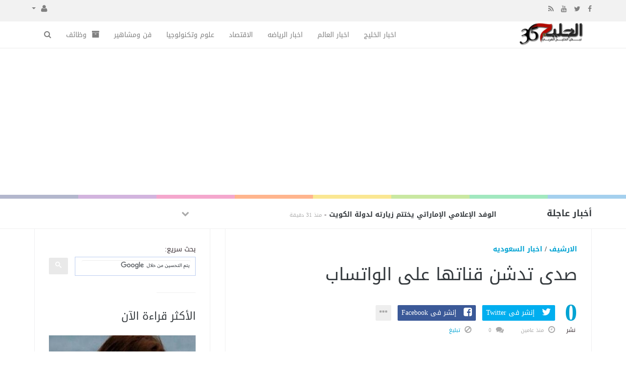

--- FILE ---
content_type: text/html; charset=UTF-8
request_url: https://gulf365.net/saudi-arabia-news/12687441/%D8%B5%D8%AF%D9%89-%D8%AA%D8%AF%D8%B4%D9%86-%D9%82%D9%86%D8%A7%D8%AA%D9%87%D8%A7-%D8%B9%D9%84%D9%89-%D8%A7%D9%84%D9%88%D8%A7%D8%AA%D8%B3%D8%A7%D8%A8.html
body_size: 15311
content:
<!doctype html><html xmlns="https://www.w3.org/1999/xhtml" xml:lang="ar" lang="ar" class="no-js"><head><meta http-equiv="Content-Type" content="text/html; charset=utf-8"><title>صدى تدشن قناتها على الواتساب</title><meta http-equiv="content-language" content="ar"><meta name="viewport" content="width=device-width, initial-scale=1.0"/><meta name="copyright" content="الخليج 365" /><meta name="robots" content="index, follow, max-image-preview:large, max-snippet:-1"><meta name="googlebot-news" content="index, follow, snippet, max-snippet:-1, max-image-preview:large"><meta name="google-adsense-account" content="ca-pub-7811110798166776"><!--[if IE]><meta http-equiv="X-UA-Compatible" content="IE=100" /><![endif]--><link rel="canonical" href="https://gulf365.net/saudi-arabia-news/12687441/%D8%B5%D8%AF%D9%89-%D8%AA%D8%AF%D8%B4%D9%86-%D9%82%D9%86%D8%A7%D8%AA%D9%87%D8%A7-%D8%B9%D9%84%D9%89-%D8%A7%D9%84%D9%88%D8%A7%D8%AA%D8%B3%D8%A7%D8%A8.html" hreflang="ar"/><meta property="og:locale" content="ar"/><meta property="og:title" content="صدى تدشن قناتها على الواتساب"/><meta property="og:image" content="https://gulf365.net/temp/resized/medium_2024-08-01-d260c0890e.jpg"/><meta property="og:site_name" content="الخليج 365"/><meta property="og:description" content="صدى تدشن قناتها على الواتساب"/><meta property="og:url" content="https://gulf365.net/saudi-arabia-news/12687441/%D8%B5%D8%AF%D9%89-%D8%AA%D8%AF%D8%B4%D9%86-%D9%82%D9%86%D8%A7%D8%AA%D9%87%D8%A7-%D8%B9%D9%84%D9%89-%D8%A7%D9%84%D9%88%D8%A7%D8%AA%D8%B3%D8%A7%D8%A8.html"/><meta property="og:type" content="article"/><meta property="article:author" content="http://www.facebook.com/alkhalij365"/><meta property="article:publisher" content="http://www.facebook.com/alkhalij365"/><meta property="article:section" content="اخبار السعوديه"/><meta property="article:published_time" content="2024-08-01T17:56:02+03:00"/><meta property="og:updated_time" content="2024-08-01T17:56:02+03:00"/><meta property="article:modified_time" content="2024-08-01T17:56:02+03:00"/><meta property="twitter:card" content="summary_large_image"/><meta property="twitter:description" content="صدى تدشن قناتها على الواتساب"/><meta property="twitter:title" content="صدى تدشن قناتها على الواتساب"/><meta property="twitter:site" content="@alkhalij365"/><meta property="twitter:domain" content="الخليج 365"/><meta property="twitter:creator" content="@alkhalij365"/><meta property="twitter:image:src" content="https://gulf365.net/temp/resized/medium_2024-08-01-d260c0890e.jpg"/><meta name="description" itemprop="description" content="صدى تدشن قناتها على الواتساب"/><meta name="keywords" itemprop="keywords" content="Gulf365, Egypt, Portal, Egyptian, News, Breaking, Politics, Economy, Sports, Football, Entertainment, Arts, Cinema, Technology, Science, Cars, Reports, Interviews, Files, Features, Videos, Pictures, Music, Stars, Women, Islam, Jokes, Weather, Stock, Business, demonstrations, Protests, Revolutions, 25 January, 30 June, Elections, Caricature, Press, Translation, Egyptians, Middle East, Europe, Africa, UN, USA, EU, الخليج 365, بوابة, أخبار, أخبار عاجلة, مصر, الشرق الأوسط, أفريقيا, العالم, سياسة, اقتصاد, رياضة, منوعات, فنون, تكنولوجيا, علوم, سيارات, هي وهو, رسائل إخبارية, كاريكاتير, إعلانات مبوبة, صحافة, إسلاميات, تقارير وحوارات, ملفات, ألبومات صور, أغاني, سينما, أفلام, موسيقى, كرة قدم, كرة يد, كرة سلة, ألعاب قوى, فيديوهات, كارتون, ترفيه, إسلاميات, مواقيت الصلاة, أسعار العملات, البورصة, جامعات, تعليم, حوادث وقضايا, شرطة, محاكم, مظاهرات, احتجاجات, ثورة, 25 يناير, 30 يونيو, أوروبا, أفريقيا, أسيا, أمريكا"/><script type="application/ld+json">{
    "@context": "http://schema.org",
    "@type": "NewsArticle",
    "mainEntityOfPage": {
        "@type": "WebPage",
        "@id": "https://gulf365.net/saudi-arabia-news/12687441/%D8%B5%D8%AF%D9%89-%D8%AA%D8%AF%D8%B4%D9%86-%D9%82%D9%86%D8%A7%D8%AA%D9%87%D8%A7-%D8%B9%D9%84%D9%89-%D8%A7%D9%84%D9%88%D8%A7%D8%AA%D8%B3%D8%A7%D8%A8.html"
    },
    "url": "https://gulf365.net/saudi-arabia-news/12687441/%D8%B5%D8%AF%D9%89-%D8%AA%D8%AF%D8%B4%D9%86-%D9%82%D9%86%D8%A7%D8%AA%D9%87%D8%A7-%D8%B9%D9%84%D9%89-%D8%A7%D9%84%D9%88%D8%A7%D8%AA%D8%B3%D8%A7%D8%A8.html",
    "potentialAction": {
        "@type": "SearchAction",
        "target": "https://gulf365.net/search.html?form=search&query={query}",
        "query-input": "required name=query"
    },
    "headline": "\u0635\u062f\u0649 \u062a\u062f\u0634\u0646 \u0642\u0646\u0627\u062a\u0647\u0627 \u0639\u0644\u0649 \u0627\u0644\u0648\u0627\u062a\u0633\u0627\u0628",
    "description": "\u0635\u062f\u0649 \u062a\u062f\u0634\u0646 \u0642\u0646\u0627\u062a\u0647\u0627 \u0639\u0644\u0649 \u0627\u0644\u0648\u0627\u062a\u0633\u0627\u0628",
    "articleBody": "\u0634\u0643\u0631\u0627 \u0644\u0645\u062a\u0627\u0628\u0639\u0629 \u062e\u0628\u0631 \u0639\u0646 \u0635\u062f\u0649 \u062a\u062f\u0634\u0646 \u0642\u0646\u0627\u062a\u0647\u0627 \u0639\u0644\u0649 \u0627\u0644\u0648\u0627\u062a\u0633\u0627\u0628 \u0648\u0627\u0644\u0627\u0646 \u0645\u0639 \u0646\u0648\u0627\u0641\u064a\u0643\u0645 \u0628\u0627\u0644\u062a\u0641\u0627\u0635\u064a\u0644 \u0627\u0644\u0631\u064a\u0627\u0636 - \u0639\u0644\u064a \u0627\u0644\u0642\u062d\u0637\u0627\u0646\u064a - \u062f\u0634\u0646\u062a \u0635\u062d\u064a\u0641\u0629 \u0635\u062f\u0649 \u0627\u0644\u0625\u0644\u0643\u062a\u0631\u0648\u0646\u064a\u0629\u060c \u0627\u0644\u064a\u0648\u0645 \u0627\u0644\u062e\u0645\u064a\u0633\u060c \u0642\u0646\u0627\u062a\u0647\u0627 \u0639\u0644\u0649 \u062a\u0637\u0628\u064a\u0642 \u0648\u0627\u062a\u0633\u0627\u0628. \u0648\u064a\u0645\u0643\u0646\u0643\u0645 \u0627\u0644\u0645\u0634\u0627\u0631\u0643\u0629 \u0648\u0627\u0644\u062f\u062e\u0648\u0644 \u0625\u0644\u0649 \u0642\u0646\u0627\u0629 \u0635\u062d\u064a\u0641\u0629 \u0635\u062f\u0649 \u0639\u0628\u0631 \u0627\u0644\u0648\u0627\u062a\u0633\u0627\u0628 \u0639\u0644\u0649 \u0627\u0644\u0631\u0627\u0628\u0637 \u0627\u0644\u062a\u0627\u0644\u064a \u0647\u0646\u0627 ",
    "articleSection": "\u0627\u062e\u0628\u0627\u0631 \u0627\u0644\u0633\u0639\u0648\u062f\u064a\u0647",
    "image": {
        "@type": "ImageObject",
        "url": "https://gulf365.net/temp/resized/medium_2024-08-01-d260c0890e.jpg",
        "width": 700,
        "height": 450
    },
    "commentCount": 0,
    "datePublished": "2024-08-01T17:56:02+03:00",
    "dateModified": "2024-08-01T17:56:02+03:00",
    "author": {
        "@type": "Person",
        "name": "\u0645\u062d\u0645\u062f \u064a\u0648\u0633\u0641"
    },
    "publisher": {
        "@type": "Organization",
        "name": "\u0627\u0644\u062e\u0644\u064a\u062c 365",
        "logo": {
            "@type": "ImageObject",
            "url": "https://gulf365.net/content/theme/logo.png",
            "width": 120,
            "height": 60
        }
    }
}</script><script type="text/javascript">var site_url = '';var return_url = '%2Fsaudi-arabia-news%2F12687441%2F%25D8%25B5%25D8%25AF%25D9%2589-%25D8%25AA%25D8%25AF%25D8%25B4%25D9%2586-%25D9%2582%25D9%2586%25D8%25A7%25D8%25AA%25D9%2587%25D8%25A7-%25D8%25B9%25D9%2584%25D9%2589-%25D8%25A7%25D9%2584%25D9%2588%25D8%25A7%25D8%25AA%25D8%25B3%25D8%25A7%25D8%25A8.html';var logged = false;var site_filetypes = /(\.|\/)(mp4|m4v|mov|wmv|flv|wma|m4a|mp3|wav|mpeg|flv|gif|jpg|jpg|png|bmp|swf|bz|bz2|zip|rar|sql|txt|pdf|pdf|doc|docx|dotx)$/i;var site_maxfilesize = 20971520;</script><script src="//code.jquery.com/jquery-1.11.3.min.js" type="text/javascript"></script><script src="//code.jquery.com/jquery-migrate-1.2.1.min.js" type="text/javascript"></script><script src="//maxcdn.bootstrapcdn.com/bootstrap/3.3.2/js/bootstrap.min.js" type="text/javascript"></script><link href="//maxcdn.bootstrapcdn.com/bootstrap/3.3.2/css/bootstrap.min.css" rel="stylesheet" type="text/css" /><link href="//maxcdn.bootstrapcdn.com/font-awesome/4.4.0/css/font-awesome.min.css" rel="stylesheet" crossorigin="anonymous"><link href='/temp/assets/f=/assets/bootstrap/3.3/bootstrap-rtl.css' rel='stylesheet' media='all' type='text/css' />
<link href="//fonts.googleapis.com/earlyaccess/droidarabickufi.css" rel="stylesheet" type="text/css" /><link href='/temp/assets/f=/themes/sparkle/assets/style.css,/themes/sparkle/assets/css/flexslider.css,/themes/sparkle/assets/css/custom-styles.css,/themes/sparkle/assets/css/chosen.css' rel='stylesheet' media='all' type='text/css' />
<script type='text/javascript'>/* <![CDATA[ */
 var Yeahthemes = {"themeVars":{"ajaxurl":"\/ajax.html","megaMenu":{"ajax":false,"effect":"fadeIn"},"mobileMenuEffect":"zoomOut"}}; 
 /* ]]> */
</script><script type='text/javascript'>if( (self.parent && !(self.parent===self)) && (self.parent.frames.length!=0) ){setTimeout(function(){self.parent.location=document.location},9000);}</script><link rel="amphtml" href="https://gulf365.net/saudi-arabia-news/amp/12687441" /><meta name="msvalidate.01" content="BD32E7EEFF2DC9AC98BF682D4A7B4082" />
<meta name=viewport content="initial-scale=1, maximum-scale=1,user-scalable=no, width=device-width">
<link href="https://gulf365.net/favicon.ico" rel="icon" type="image/ico" />
<link href="https://gulf365.net/favicon.ico" rel="shortcut icon" type="image/x-icon" /><link rel="shortcut icon" href="/favicon.ico"/><script async src="https://pagead2.googlesyndication.com/pagead/js/adsbygoogle.js?client=ca-pub-7811110798166776"crossorigin="anonymous"></script></head><body class="large-display-layout scroll-fix-header layout-default vc_responsive"><!--[if lt IE 9]><div id="yt-ancient-browser-notification"><div class="container"><p>:( -<a href="https://browsehappy.com/" target="_blank">المتصفح الخاص بك قديم للغايه</a>قم بتثبيت<a href="https://www.google.com/chromeframe/?redirect=true">Google Chrome</a>لتصفح افضل</p></div></div><![endif]--><div id="page" class="hfeed site full-width-wrapper"><div class="inner-wrapper"><header id="masthead" class="site-header full-width-wrapper hidden-print" role="banner"><div class="site-top-menu hidden-xs hidden-sm" id="site-top-menu"><div class="container"><div class="row"><div class="col-md-6 site-top-menu-left"><div class="site-social-networks"><a target='_blank' href='https://fb.me/alkhalij365'><i class='fa fa-facebook'></i></a><a target='_blank' href='https://twitter.com/alkhalij365'><i class='fa fa-twitter'></i></a><a target='_blank' href="https://www.youtube.com/alkhalij365"><i class='fa fa-youtube'></i></a><a target='_blank' href="/feed_factory"><i class='fa fa-rss'></i></a></div></div><div class="col-md-6 site-top-menu-right text-left"><div class="site-top-navigation-menu-container"><ul id="menu-top-menu" class="menu list-inline navbar-right"><li class="dropdown"><a href="#" class="dropdown-toggle" data-toggle="dropdown" role="button" aria-haspopup="true" aria-expanded="false"><i class="fa fa-user"></i> <span class="caret"></span></a><ul class="dropdown-menu"><li><a href="/login.html?return=%2Fsaudi-arabia-news%2F12687441%2F%25D8%25B5%25D8%25AF%25D9%2589-%25D8%25AA%25D8%25AF%25D8%25B4%25D9%2586-%25D9%2582%25D9%2586%25D8%25A7%25D8%25AA%25D9%2587%25D8%25A7-%25D8%25B9%25D9%2584%25D9%2589-%25D8%25A7%25D9%2584%25D9%2588%25D8%25A7%25D8%25AA%25D8%25B3%25D8%25A7%25D8%25A8.html">تسجيل دخول</a></li><li><a href="/register.html?return=%2Fsaudi-arabia-news%2F12687441%2F%25D8%25B5%25D8%25AF%25D9%2589-%25D8%25AA%25D8%25AF%25D8%25B4%25D9%2586-%25D9%2582%25D9%2586%25D8%25A7%25D8%25AA%25D9%2587%25D8%25A7-%25D8%25B9%25D9%2584%25D9%2589-%25D8%25A7%25D9%2584%25D9%2588%25D8%25A7%25D8%25AA%25D8%25B3%25D8%25A7%25D8%25A8.html">حساب جديد</a></li></ul></li></div></div></div></div></div><div class="site-banner" id="site-banner"><div class="container"><div class="row"><h1 class="hidden">الخليج 365</h1><div class="col-md-2 site-branding pull-right"><h3 class="site-logo image-logo"><a href="https://gulf365.net" title="الخليج 365" rel="home"><img alt="الخليج 365" src="https://gulf365.net/content/theme/logo.png"></a></h3></div><nav id="site-navigation" class="col-sm-12 col-md-10 main-navigation" role="navigation"><div class="sr-only skip-link"><a href="#content" title="Skip to content">إذهب الى المحتوى</a></div><div class="site-navigation-menu-container"><ul id="menu-main-menu" class="menu"><li class="menu-item   "><a href="/gulf" class=""> اخبار الخليج</a></li><li class="menu-item   "><a href="/world-news" class=""> اخبار العالم</a></li><li class="menu-item   "><a href="/sports-news" class=""> اخبار الرياضه</a></li><li class="menu-item   "><a href="/business" class=""> الاقتصاد</a></li><li class="menu-item   "><a href="/technology" class=""> علوم وتكنولوجيا</a></li><li class="menu-item   "><a href="/art-news" class=""> فن ومشاهير</a></li><li class="menu-item   "><a href="/jobs" class=""><i class="fa fa-archive"></i> وظائف</a></li><li class="menu-item menu-item-gsearch default-dropdown sub-menu-left pull-left" data-action="open-modal" data-selector=".site-modal" data-role="search" data-remove-class="hidden" data-add-class="active" data-body-active="modal-active modal-search-active overflow-hidden"><a href="javascript:void(0);"><i class="fa fa-search"></i></a></li></ul></div><a href="javascript:void(0)" class="main-menu-toggle hidden-md hidden-lg"><span class="bar1"></span><span class="bar2"></span><span class="bar3"></span></a></nav></div></div></div><div class="site-color-preloader clearfix hidden-xs"><div style="opacity:.45;"></div></div><div class="site-breaking-news hidden-xs border-bottom clearfix"><div class="container"><div class="row"><div class="col-md-2"><h3>أخبار عاجلة</h3></div><div class="col-md-7"><div class="yeahslider news-scroller site-headlines" data-settings="{ &quot;selector&quot;:&quot;.slides &gt; li&quot;,&quot;controlNav&quot;:false,&quot;slideshowSpeed&quot;:5000,&quot;pausePlay&quot;:false,&quot;direction&quot;:&quot;vertical&quot;,&quot;animationLoop&quot;:false,&quot;smoothHeight&quot;:true,&quot;pauseOnAction&quot;:false,&quot;prevText&quot;:&quot;&lt;span class=\&quot;btn hidden-xs\&quot;&gt;&lt;i class=\&quot;fa fa-chevron-up\&quot;&gt;&lt;\/i&gt; &lt;span class=\&quot;sr-only\&quot;&gt;Previous&lt;\/span&gt;&lt;\/span&gt;&quot;,&quot;nextText&quot;:&quot;&lt;span class=\&quot;btn hidden-xs\&quot;&gt;&lt;i class=\&quot;fa fa-chevron-down\&quot;&gt;&lt;\/i&gt; &lt;span class=\&quot;sr-only\&quot;&gt;Next&lt;\/span&gt;&lt;\/span&gt;&quot;}"><ul class="slides secondary-2-primary post-list-with-format-icon"><li class="format-standard"><a href="/united-arab-emirates-news/13193394/%D8%A7%D9%84%D9%88%D9%81%D8%AF-%D8%A7%D9%84%D8%A5%D8%B9%D9%84%D8%A7%D9%85%D9%8A-%D8%A7%D9%84%D8%A5%D9%85%D8%A7%D8%B1%D8%A7%D8%AA%D9%8A-%D9%8A%D8%AE%D8%AA%D8%AA%D9%85-%D8%B2%D9%8A%D8%A7%D8%B1%D8%AA%D9%87-%D9%84%D8%AF%D9%88%D9%84%D8%A9-%D8%A7%D9%84%D9%83%D9%88%D9%8A%D8%AA.html" title="الوفد الإعلامي الإماراتي يختتم زيارته لدولة الكويت" rel="bookmark" class="post-title">الوفد الإعلامي الإماراتي يختتم زيارته لدولة الكويت</a>- <time class="timeago" datetime="2026-02-02T20:10:44+02:00">الاثنين 02 فبراير 2026 08:10 مساءً</time></li><li class="format-standard"><a href="/united-arab-emirates-news/13193393/%D9%85%D8%AD%D9%85%D8%AF-%D8%A8%D9%86-%D8%B1%D8%A7%D8%B4%D8%AF-%D9%8A%D8%AA%D9%81%D9%82%D8%AF-%D9%81%D8%B9%D8%A7%D9%84%D9%8A%D8%A7%D8%AA-%D8%A7%D9%84%D9%82%D9%85%D8%A9-%D8%A7%D9%84%D8%B9%D8%A7%D9%84%D9%85%D9%8A%D8%A9-%D9%84%D9%84%D8%AD%D9%83%D9%88%D9%85%D8%A7%D8%AA-2026.html" title="محمد بن راشد يتفقد فعاليات القمة العالمية للحكومات 2026" rel="bookmark" class="post-title">محمد بن راشد يتفقد فعاليات القمة العالمية للحكومات 2026</a>- <time class="timeago" datetime="2026-02-02T20:10:41+02:00">الاثنين 02 فبراير 2026 08:10 مساءً</time></li><li class="format-standard"><a href="/united-arab-emirates-news/13193392/%D9%85%D8%AD%D9%85%D8%AF-%D8%A8%D9%86-%D8%B1%D8%A7%D8%B4%D8%AF-%D9%8A%D9%84%D8%AA%D9%82%D9%8A-%D8%B9%D8%AF%D8%AF%D8%A7%D9%8B-%D9%85%D9%86-%D8%AA%D8%AC%D8%A7%D8%B1-%D8%A7%D9%84%D9%83%D9%88%D9%8A%D8%AA-%D8%A7%D9%84%D9%85%D8%B4%D8%A7%D8%B1%D9%83%D9%8A%D9%86-%D9%81%D9%8A-%D8%A7%D9%84%D9%85%D9%86%D8%AA%D8%AF%D9%89-%D8%A7%D9%84%D8%A7%D9%82%D8%AA%D8%B5%D8%A7%D8%AF%D9%8A-%D8%A7%D9%84%D8%A5%D9%85%D8%A7%D8%B1%D8%A7%D8%AA%D9%8A-%D8%A7%D9%84%D9%83%D9%88%D9%8A%D8%AA%D9%8A.html" title="محمد بن راشد يلتقي عدداً من تجار الكويت المشاركين في المنتدى الاقتصادي الإماراتي الكويتي" rel="bookmark" class="post-title">محمد بن راشد يلتقي عدداً من تجار الكويت المشاركين في المنتدى الاقتصادي الإماراتي الكويتي</a>- <time class="timeago" datetime="2026-02-02T20:10:36+02:00">الاثنين 02 فبراير 2026 08:10 مساءً</time></li><li class="format-standard"><a href="/united-arab-emirates-news/13193391/%D9%85%D8%AD%D9%85%D8%AF-%D8%A8%D9%86-%D8%B1%D8%A7%D8%B4%D8%AF-%D9%8A%D9%84%D8%AA%D9%82%D9%8A-%D9%88%D8%B2%D8%B1%D8%A7%D8%A1-%D8%A7%D9%84%D9%85%D8%A7%D9%84%D9%8A%D8%A9-%D8%A7%D9%84%D8%B9%D8%B1%D8%A8-%D8%A7%D9%84%D9%85%D8%B4%D8%A7%D8%B1%D9%83%D9%8A%D9%86-%D9%81%D9%8A-%D9%85%D9%86%D8%AA%D8%AF%D9%89-%D8%A7%D9%84%D9%85%D8%A7%D9%84%D9%8A%D8%A9-%D8%A7%D9%84%D8%B9%D8%A7%D9%85%D8%A9-%D9%84%D9%84%D8%AF%D9%88%D9%84-%D8%A7%D9%84%D8%B9%D8%B1%D8%A8%D9%8A%D8%A9-%D8%A8%D9%86%D8%B3%D8%AE%D8%AA%D9%87-%D8%A7%D9%84%D8%B9%D8%A7%D8%B4%D8%B1%D8%A9.html" title="محمد بن راشد يلتقي وزراء المالية العرب المشاركين في منتدى المالية العامة للدول العربية بنسخته العاشرة" rel="bookmark" class="post-title">محمد بن راشد يلتقي وزراء المالية العرب المشاركين في منتدى المالية العامة للدول العربية بنسخته العاشرة</a>- <time class="timeago" datetime="2026-02-02T20:10:30+02:00">الاثنين 02 فبراير 2026 08:10 مساءً</time></li><li class="format-standard"><a href="/united-arab-emirates-news/13193390/%D9%85%D8%AD%D9%85%D8%AF-%D8%A8%D9%86-%D8%B1%D8%A7%D8%B4%D8%AF-%D9%8A%D8%B4%D9%87%D8%AF-%D8%AA%D8%AE%D8%B1%D9%8A%D8%AC-377-%D9%85%D9%86%D8%AA%D8%B3%D8%A8%D8%A7%D9%8B-%D9%85%D9%86-17-%D8%A8%D8%B1%D9%86%D8%A7%D9%85%D8%AC%D8%A7%D9%8B-%D9%84%D8%AA%D8%A3%D9%87%D9%8A%D9%84-%D8%A7%D9%84%D9%82%D9%8A%D8%A7%D8%AF%D8%A7%D8%AA-%D8%A7%D9%84%D8%AD%D9%83%D9%88%D9%85%D9%8A%D8%A9-%D9%85%D9%86-45-%D8%AF%D9%88%D9%84%D8%A9.html" title="محمد بن راشد يشهد تخريج 377 منتسباً من 17 برنامجاً لتأهيل القيادات الحكومية من 45 دولة" rel="bookmark" class="post-title">محمد بن راشد يشهد تخريج 377 منتسباً من 17 برنامجاً لتأهيل القيادات الحكومية من 45 دولة</a>- <time class="timeago" datetime="2026-02-02T20:10:19+02:00">الاثنين 02 فبراير 2026 08:10 مساءً</time></li><li class="format-standard"><a href="/sudan-news-today/13193389/%D8%A7%D8%AA%D8%AD%D8%A7%D8%AF-%D8%A7%D9%84%D9%83%D8%B1%D8%A9-%D9%8A%D8%AB%D9%85%D9%86-%D8%AF%D9%88%D8%B1-%D8%A7%D9%84%D8%B4%D8%B1%D8%B7%D8%A9-%D9%88%D9%8A%D8%A4%D9%83%D8%AF-%D8%B4%D8%B1%D8%A7%D9%83%D8%A9-%D8%A7%D8%B3%D8%AA%D8%B1%D8%A7%D8%AA%D9%8A%D8%AC%D9%8A%D8%A9-%D9%84%D8%AF%D8%B9%D9%85-%D8%A7%D9%84%D9%86%D8%B4%D8%A7%D8%B7-%D8%A7%D9%84%D8%B1%D9%8A%D8%A7%D8%B6%D9%8A.html" title="اتحاد الكرة يثمن دور الشرطة ويؤكد شراكة استراتيجية لدعم النشاط الرياضي" rel="bookmark" class="post-title">اتحاد الكرة يثمن دور الشرطة ويؤكد شراكة استراتيجية لدعم النشاط الرياضي</a>- <time class="timeago" datetime="2026-02-02T20:09:02+02:00">الاثنين 02 فبراير 2026 08:09 مساءً</time></li><li class="format-standard"><a href="/business/13193388/%D8%A7%D9%84%D8%A3%D8%B3%D9%87%D9%85-%D8%A7%D9%84%D8%A3%D9%85%D8%B1%D9%8A%D9%83%D9%8A%D8%A9-%D8%AA%D8%B1%D8%AA%D9%81%D8%B9-%D9%81%D9%8A-%D8%A3%D9%88%D9%84%D9%89-%D8%AC%D9%84%D8%B3%D8%A7%D8%AA-%D9%81%D8%A8%D8%B1%D8%A7%D9%8A%D8%B1.html" title="الأسهم الأمريكية ترتفع في أولى جلسات فبراير" rel="bookmark" class="post-title">الأسهم الأمريكية ترتفع في أولى جلسات فبراير</a>- <time class="timeago" datetime="2026-02-02T19:52:07+02:00">الاثنين 02 فبراير 2026 07:52 مساءً</time></li><li class="format-standard"><a href="/business/13193387/%D8%A7%D9%84%D8%A8%D9%84%D8%A7%D8%AF%D9%8A%D9%88%D9%85-%D9%8A%D9%86%D8%AE%D9%81%D8%B6-%D8%A8%D8%B6%D8%BA%D8%B7-%D9%85%D9%86-%D8%B5%D8%B9%D9%88%D8%AF-%D8%A7%D9%84%D8%AF%D9%88%D9%84%D8%A7%D8%B1-%D9%88%D9%85%D8%A8%D9%8A%D8%B9%D8%A7%D8%AA-%D9%81%D9%8A-%D8%A3%D8%B3%D9%88%D8%A7%D9%82-%D8%A7%D9%84%D9%85%D8%B9%D8%A7%D8%AF%D9%86.html" title="البلاديوم ينخفض بضغط من صعود الدولار ومبيعات في أسواق المعادن" rel="bookmark" class="post-title">البلاديوم ينخفض بضغط من صعود الدولار ومبيعات في أسواق المعادن</a>- <time class="timeago" datetime="2026-02-02T19:52:07+02:00">الاثنين 02 فبراير 2026 07:52 مساءً</time></li><li class="format-standard"><a href="/business/13193386/%D8%A3%D8%B1%D8%A8%D8%A7%D8%AD-%D8%A8%D9%86%D9%83-%D8%A7%D9%84%D8%B1%D9%8A%D8%A7%D8%B6-%D8%A7%D9%84%D8%B3%D8%B9%D9%88%D8%AF%D9%8A-%D8%AA%D8%B1%D8%AA%D9%81%D8%B9-%D8%A5%D9%84%D9%89-1108-%D9%85%D9%84%D9%8A%D8%A7%D8%B1-%D8%B1%D9%8A%D8%A7%D9%84-%D8%A8%D8%A7%D9%84%D8%B9%D8%A7%D9%85-2025-%D9%84%D8%AA%D8%B5%D9%84-%D9%84%D8%A3%D8%B9%D9%84%D9%89-%D9%85%D8%B3%D8%AA%D9%88%D9%89-%D9%81%D9%8A-%D8%AA%D8%A7%D8%B1%D9%8A%D8%AE%D9%87.html" title="أرباح بنك الرياض السعودي ترتفع إلى 11.08 مليار ريال بالعام 2025 لتصل لأعلى مستوى في تاريخه" rel="bookmark" class="post-title">أرباح بنك الرياض السعودي ترتفع إلى 11.08 مليار ريال بالعام 2025 لتصل لأعلى مستوى في تاريخه</a>- <time class="timeago" datetime="2026-02-02T19:52:05+02:00">الاثنين 02 فبراير 2026 07:52 مساءً</time></li><li class="format-standard"><a href="/iraq-news/13193385/%D9%88%D9%81%D8%AF-%D8%A7%D9%84%D8%A7%D8%B7%D8%A7%D8%B1-%D8%A7%D9%84%D8%AA%D9%86%D8%B3%D9%8A%D9%82%D9%8A-%D9%8A%D8%AE%D8%AA%D8%AA%D9%85-%D8%B2%D9%8A%D8%A7%D8%B1%D8%AA%D9%87-%D9%84%D9%83%D8%B1%D8%AF%D8%B3%D8%AA%D8%A7%D9%86-%D9%88%D9%8A%D8%B9%D9%88%D8%AF-%D8%A7%D9%84%D9%89-%D8%A8%D8%BA%D8%AF%D8%A7%D8%AF.html" title="وفد الاطار التنسيقي يختتم زيارته لكردستان ويعود الى بغداد" rel="bookmark" class="post-title">وفد الاطار التنسيقي يختتم زيارته لكردستان ويعود الى بغداد</a>- <time class="timeago" datetime="2026-02-02T19:34:05+02:00">الاثنين 02 فبراير 2026 07:34 مساءً</time></li></ul></div></div><div class="col-md-3"></div></div></div></div></header><div id="main" class="site-main"><div class="container">



<div class="row">

    
        
<div id="primary" class="content-area col-sm-12 col-md-8 boundary-column printable-section">

	<main id="content" class="site-content" role="main">

		<article class=" post type-post status-publish  has-post-thumbnail hentry category-saudi-arabia-news">

			<header class="entry-header"><meta http-equiv="Content-Type" content="text/html; charset=utf-8">

				<strong class="text-uppercase margin-bottom-15 display-block">

                    
                        <a href="/archive.html?publishDateDay=1&publishDateMonth=08&publishDateYear=2024">الارشيف</a> /
                    
                        <a href="/saudi-arabia-news">اخبار السعوديه</a> 
                    
				</strong>

				<h1 class="entry-title  margin-bottom-30">

					صدى تدشن قناتها على الواتساب

				</h1>

				<div class="entry-meta margin-bottom-30 hidden-print">

                    
                    <div id="sharrre-counter-12687441" class="sparkle-sharrre-counter sharrre-counter display-inline-block text-center" data-url="https://gulf365.net/saudi-arabia-news/12687441/%D8%B5%D8%AF%D9%89-%D8%AA%D8%AF%D8%B4%D9%86-%D9%82%D9%86%D8%A7%D8%AA%D9%87%D8%A7-%D8%B9%D9%84%D9%89-%D8%A7%D9%84%D9%88%D8%A7%D8%AA%D8%B3%D8%A7%D8%A8.html" data-text="صدى تدشن قناتها على الواتساب"

                         data-title="صدى تدشن قناتها على الواتساب" data-settings="{&quot;share&quot;:{&quot;facebook&quot;:true,&quot;twitter&quot;:true,&quot;googlePlus&quot;:true,&quot;linkedin&quot;:true,&quot;pinterest&quot;:true,&quot;digg&quot;:true,&quot;delicious&quot;:true,&quot;stumbleupon&quot;:true},&quot;urlCurl&quot;:&quot;\/themes\/sparkle\/assets\/social\/sharrre.php&quot;,&quot;enableHover&quot;:false,&quot;enableTracking&quot;:false,&quot;template&quot;:&quot;&lt;strong class=\&quot;display-block primary-color\&quot;&gt;{total}&lt;\/strong&gt;&lt;small class=\&quot;display-block\&quot;&gt;\u0645\u0634\u0627\u0631\u0643\u0629&lt;\/small&gt;&quot;}">

                        <strong class="display-block primary-color">

                            0

                        </strong>

                        <small class="display-block">

                            نشر

                        </small>

                    </div>

                    <div class="sparkle-sharrre-with-entry-meta display-inline-block">

                        <div class="social-share-buttons sparkle-sharrre-buttons style-color size-large" data-url="https://gulf365.net/saudi-arabia-news/12687441/%D8%B5%D8%AF%D9%89-%D8%AA%D8%AF%D8%B4%D9%86-%D9%82%D9%86%D8%A7%D8%AA%D9%87%D8%A7-%D8%B9%D9%84%D9%89-%D8%A7%D9%84%D9%88%D8%A7%D8%AA%D8%B3%D8%A7%D8%A8.html" data-title="صدى تدشن قناتها على الواتساب"

                             data-source="https://gulf365.net" data-media="https://gulf365.net/content/uploads/2024/08/01/d260c0890e.jpg">

                		<span title="Share on Twitter" class="twitter" data-service="twitter" data-via="alkhalij365" data-show="true">

                			<i class="fa fa-twitter">

                            </i>

                			<label class="hidden-xs">

                                إنشر فى Twitter

                            </label>

                		</span>

                		<span title="Share on Facebook" class="facebook" data-service="facebook" data-show="true">

                			<i class="fa fa-facebook-square">

                            </i>

                			<label class="hidden-xs">

                                إنشر فى Facebook

                            </label>

                		</span>

                		<span title="Share on Google+" class="google-plus hidden" data-service="google-plus" data-show="false">

                			<i class="fa fa-google-plus">

                            </i>

                			<label class="hidden-xs hidden">

                                إنشر فى Google+

                            </label>

                		</span>

                		<span title="Share on Linkedin" class="linkedin hidden" data-service="linkedin" data-show="false">

                			<i class="fa fa-linkedin">

                            </i>

                			<label class="hidden-xs hidden">

                                أنشر فى Linkedin

                            </label>

                		</span>

                		<span title="Pin this Post" class="pinterest hidden" data-service="pinterest" data-show="false">

                			<i class="fa fa-pinterest">

                            </i>

                			<label class="hidden-xs hidden">

                                Pin this Post

                            </label>

                		</span>

                		<span title="Share on Tumblr" class="tumblr hidden" data-service="tumblr" data-show="false">

                			<i class="fa fa-tumblr">

                            </i>

                			<label class="hidden-xs hidden">

                                Share on Tumblr

                            </label>

                		</span>

                		<span title="More services" class="more" data-service="more" data-show="true">

                			<i class="fa fa-ellipsis-h">

                            </i>

                			<label class="hidden-xs hidden">

                                إنشرها فى اماكن أخرى

                            </label>

                		</span>

                        </div>

                        <div class="gray-icon clearfix">

                            
                            <span class="post-meta-info posted-on">

                			<i class="fa fa-clock-o">

                            </i>

                                <time class="timeago" datetime="2024-08-01T17:56:02+03:00" itemprop="datePublished">الخميس 01 أغسطس 2024 05:56 مساءً</time>

                		</span>

                		<span class="post-meta-info with-cmt">

                			<i class="fa fa-comments">

                            </i>

                            0

                		</span>



                        


                        



                        


                        
                            <span class="post-meta-info">

                                <a onclick="popitup('/report/12687441','',800,600); return false;" href="/report/12687441" rel="nofollow"><i class="fa fa-ban"></i> تبليغ</a>

                            </span>

                        


                        


                        


                        </div>

                    </div>

				</div>

			</header>

			<div class="entry-content">

                
    				
                        <p class="entry-thumbnail margin-bottom-30">

                            <img class="attachment-post-thumbnail wp-post-image"
     src="https://gulf365.net/content/uploads/2024/08/01/d260c0890e.jpg"
     height="393"
     width="590"
     alt="صدى تدشن قناتها على الواتساب"
     loading="eager"
     fetchpriority="high"
     decoding="async">

                        </p>

                    
                


                
                    <div class="entry-stuff margin-bottom-15 hidden-print single-post-ads-top pull-right-sm pull-right-md pull-right-lg margin-left-15 text-center-xs">

                        
                    </div>



                    <div itemprop="arsticleBody">

                        <p>شكرا لمتابعة خبر عن صدى تدشن قناتها على الواتساب والان مع نوافيكم بالتفاصيل</p><div> <p>الرياض - علي القحطاني - دشنت صحيفة صدى الإلكترونية، اليوم الخميس، قناتها على تطبيق واتساب. </p><p>ويمكنكم المشاركة والدخول إلى قناة صحيفة صدى عبر الواتساب على الرابط التالي <a href="/url.html?code=aHR0cHM6Ly93aGF0c2FwcC5jb20vY2hhbm5lbC8wMDI5VmFreXBENkh3WGI3VVZaQWFaMk0%3D">هنا</a> </p><p><img class="alignnone size-full wp-image-2531231" src="https://cp.slaati.com/wp-content/uploads/2024/08/24856883-58f0-4177-9211-9fa7ef56beb3.jpeg" alt="" width="1200" height="720" /></p></div>

                    </div>



                    <div class="entry-stuff margin-bottom-15 margin-top-15 hidden-print text-center-xs">


                    </div>



                    
                


                
                    <div class="post-author-area hidden-print margin-bottom-30"><a href="/authors/70/%D9%85%D8%AD%D9%85%D8%AF-%D9%8A%D9%88%D8%B3%D9%81.html" class="alignleft gravatar"><img alt='محمد يوسف' src="http://www.gravatar.com/avatar/44c1db061123d8a9bdd3516e4572949d?s=150&d=mm&r=g" class='avatar avatar-75 photo' height='75' width='75' /></a><p class="author-meta-content"><a href="/authors/70/%D9%85%D8%AD%D9%85%D8%AF-%D9%8A%D9%88%D8%B3%D9%81.html"><h3 class="secondary-2-primary"><strong>محمد يوسف</strong></h3></a><p><a target="_blank" href="https://www.facebook.com/mohamed.nasaa" class="facebook"><i class="fa fa-facebook-square"></i></a><a target="_blank" href="https://twitter.com/mohamednasa1" class="twitter"><i class="fa fa-twitter"></i></a></p><p class="author-description">متخصص فى مجال الكتابة وتحرير المقالات والترجمة من اللغتين الإنجليزية والفرنسية والعكس لمدة تزيد عن 8 سنوات

– الترجمة الكاملة يدويًا دون الإعتماد على أي مواقع ترجمة.
– الدقة في الترجمة وعدم وجود أخطاء
– التدقيق النحوي واللغوي للنص المترجم 
– مراعاة أن يتناسب أسلوب اللغة مع الموضوع</p></div>

                


                


				<div class="entry-stuff clear margin-bottom-15 hidden-print single-post-ads-between center-block text-center">

					

				</div>



			</div>

		</article>





        


        


        
            <div class="entry-stuff margin-bottom-30 related-articles hidden-print secondary-2-primary">


            	
            			<div class="entry-stuff clear margin-bottom-30 hidden-print text-center">


		</div>

            	<h3 class="related-articles-title">

            		إقرأ ايضا

            	</h3>
            	<ul class="list-unstyled list-with-separator post-list-with-format-icon">

                    
                		<li>

                			<a href="/saudi-arabia-news/13193239/%D8%A7%D9%84%D8%B3%D8%B9%D9%88%D8%AF%D9%8A%D8%A9-%D8%AA%D9%8F%D8%AF%D9%8A%D9%86-%D8%A7%D9%84%D9%87%D8%AC%D9%85%D8%A7%D8%AA-%D8%A7%D9%84%D8%A5%D8%B1%D9%87%D8%A7%D8%A8%D9%8A%D8%A9-%D9%81%D9%8A-%D8%A8%D9%84%D9%88%D8%B4%D8%B3%D8%AA%D8%A7%D9%86-%D9%88%D8%AA%D8%A4%D9%83%D8%AF-%D8%AA%D8%B6%D8%A7%D9%85%D9%86%D9%87%D8%A7-%D9%85%D8%B9-%D8%A8%D8%A7%D9%83%D8%B3%D8%AA%D8%A7%D9%86.html" class="post-title" title="السعودية تُدين الهجمات الإرهابية في بلوشستان وتؤكد تضامنها مع باكستان"><i class="fa fa-angle-double-left"></i> السعودية تُدين الهجمات الإرهابية في بلوشستان وتؤكد تضامنها مع باكستان</a>

                			-

                			<time class="timeago" datetime="2026-02-02T03:47:04+02:00">الاثنين 02 فبراير 2026 03:47 صباحاً</time>

                		</li>

                    
                		<li>

                			<a href="/saudi-arabia-news/13193240/%D9%88%D8%B2%D8%B1%D8%A7%D8%A1-%D8%AE%D8%A7%D8%B1%D8%AC%D9%8A%D8%A9-%D8%A7%D9%84%D8%B9%D8%B1%D8%A8-%D9%8A%D8%AF%D9%8A%D9%86%D9%88%D9%86-%D8%A7%D9%86%D8%AA%D9%87%D8%A7%D9%83%D8%A7%D8%AA-%D8%A5%D8%B3%D8%B1%D8%A7%D8%A6%D9%8A%D9%84-%D9%84%D9%88%D9%82%D9%81-%D8%A5%D8%B7%D9%84%D8%A7%D9%82-%D8%A7%D9%84%D9%86%D8%A7%D8%B1-%D9%81%D9%8A-%D8%BA%D8%B2%D8%A9-%D9%88%D9%8A%D8%B7%D8%A7%D9%84%D8%A8%D9%88%D9%86-%D8%A8%D8%A7%D9%84%D8%A7%D9%84%D8%AA%D8%B2%D8%A7%D9%85-%D8%A8%D8%A7%D9%84%D9%85%D8%B3%D8%A7%D8%B1-%D8%A7%D9%84%D8%B3%D9%8A%D8%A7%D8%B3%D9%8A.html" class="post-title" title="وزراء خارجية العرب يدينون انتهاكات إسرائيل لوقف إطلاق النار في غزة ويطالبون بالالتزام بالمسار السياسي"><i class="fa fa-angle-double-left"></i> وزراء خارجية العرب يدينون انتهاكات إسرائيل لوقف إطلاق النار في غزة ويطالبون بالالتزام بالمسار السياسي</a>

                			-

                			<time class="timeago" datetime="2026-02-02T03:47:05+02:00">الاثنين 02 فبراير 2026 03:47 صباحاً</time>

                		</li>

                    
                		<li>

                			<a href="/saudi-arabia-news/13193241/%D9%88%D8%B2%D8%A7%D8%B1%D8%A9-%D8%A7%D9%84%D8%AD%D8%AC-%D9%88%D8%A7%D9%84%D8%B9%D9%85%D8%B1%D8%A9-%D8%AA%D9%88%D9%82%D9%81-%D8%AA%D8%B9%D8%A7%D9%82%D8%AF%D8%A7%D8%AA-1800-%D9%88%D9%83%D8%A7%D9%84%D8%A9-%D8%B3%D9%81%D8%B1-%D8%AE%D8%A7%D8%B1%D8%AC%D9%8A%D8%A9-%D8%A8%D8%B3%D8%A8%D8%A8-%D8%AA%D8%AF%D9%86%D9%8A-%D8%A7%D9%84%D8%A3%D8%AF%D8%A7%D8%A1.html" class="post-title" title="وزارة الحج والعمرة توقف تعاقدات 1800 وكالة سفر خارجية بسبب تدني الأداء"><i class="fa fa-angle-double-left"></i> وزارة الحج والعمرة توقف تعاقدات 1800 وكالة سفر خارجية بسبب تدني الأداء</a>

                			-

                			<time class="timeago" datetime="2026-02-02T03:47:07+02:00">الاثنين 02 فبراير 2026 03:47 صباحاً</time>

                		</li>

                    
                		<li>

                			<a href="/saudi-arabia-news/13193295/%D8%A7%D9%84%D9%85%D8%AC%D8%B3%D9%85%D8%A7%D8%AA-%D8%A7%D9%84%D8%AC%D9%85%D8%A7%D9%84%D9%8A%D8%A9-%D8%A8%D9%86%D8%AC%D8%B1%D8%A7%D9%86-%D8%AD%D9%83%D8%A7%D9%8A%D8%A9-%D8%A5%D8%A8%D8%AF%D8%A7%D8%B9-%D8%A8%D8%B5%D8%B1%D9%8A-%D9%84%D9%87%D9%88%D9%8A%D8%A9-%D8%AB%D9%82%D8%A7%D9%81%D9%8A%D8%A9-%D9%88%D8%AA%D8%A7%D8%B1%D9%8A%D8%AE-%D8%B9%D8%B1%D9%8A%D9%82.html" class="post-title" title="المجسمات الجمالية بنجران.. حكاية إبداع بصري لهوية ثقافية وتاريخ عريق"><i class="fa fa-angle-double-left"></i> المجسمات الجمالية بنجران.. حكاية إبداع بصري لهوية ثقافية وتاريخ عريق</a>

                			-

                			<time class="timeago" datetime="2026-02-02T12:20:02+02:00">الاثنين 02 فبراير 2026 12:20 مساءً</time>

                		</li>

                    
            	</ul>

            </div>

        


		<div class="entry-stuff clear margin-bottom-30 hidden-print text-center">

                        <div data-id="34" class="ad-code ad-468x60 no-js "><center> Advertisements </center>
<center>
<script async src="https://pagead2.googlesyndication.com/pagead/js/adsbygoogle.js?client=ca-pub-7811110798166776"
     crossorigin="anonymous"></script>
<!-- gulf-resposive -->
<ins class="adsbygoogle"
     style="display:block"
     data-ad-client="ca-pub-7811110798166776"
     data-ad-slot="4066527319"
     data-ad-format="auto"
     data-full-width-responsive="true"></ins>
<script>
     (adsbygoogle = window.adsbygoogle || []).push({});
</script>
</center></div>

		</div>



		


        <ul class="nav nav-tabs" id="comments_tabs"></ul><div class="tab-content"></div>



	</main>

</div>



        <div id="tertiary" class="widget-area col-sm-12 col-md-4 boundary-column hidden-print" role="complementary"><aside id="search-2" class="widget widget_search"><form role="search" method="get" class="search-form" action="/search.html"><label class="screen-reader-text">بحث سريع:</label><center><script>(function() {var cx = 'partner-pub-7811110798166776:2048760294';var gcse = document.createElement('script');gcse.type = 'text/javascript';gcse.async = true;gcse.src = 'https://cse.google.com/cse.js?cx=' + cx;var s = document.getElementsByTagName('script')[0];s.parentNode.insertBefore(gcse, s);})();</script><gcse:searchbox-only></gcse:searchbox-only></center></form></aside><aside id="yt-posts-with-thumnail-widget-8" class="widget yt-posts-with-thumbnail-widget yt-widget"><h3 class="widget-title">الأكثر قراءة الآن</h3><div><ul class="post-list post-list-with-thumbnail post-list-with-format-icon secondary-2-primary vertical"><li data-id="11839823" class="post-with-large-thumbnail format-standard"><div class="post-thumb large"><a href="/alymn-news/11839823/%D8%A3%D9%88%D9%82%D8%AD-%D9%85%D8%B4%D9%87%D8%AF-%D9%81%D9%8A-%D8%A7%D9%84%D8%B3%D9%8A%D9%86%D9%85%D8%A7-%D8%A7%D9%84%D9%85%D8%B5%D8%B1%D9%8A%D8%A9--%D9%85%D8%B4%D9%87%D8%AF-%D9%84%D9%84%D9%81%D9%86%D8%A7%D9%86%D8%A9-%D8%A5%D9%84%D9%87%D8%A7%D9%85-%D8%B4%D8%A7%D9%87%D9%8A%D9%86-%D9%8A%D8%AA%D8%AD%D9%88%D9%84-%D8%A7%D9%84%D9%89-%D9%85%D8%B9%D8%A7%D8%B4%D8%B1%D8%A9-%D8%AD%D9%82%D9%8A%D9%82%D9%8A%D8%A9-%D9%88%D8%A7%D9%84%D9%85%D8%AE%D8%B1%D8%AC-%D9%84%D9%85-%D9%8A%D9%88%D9%82%D9%81-%D8%A7%D9%84%D8%AA%D8%B5%D9%88%D9%8A%D8%B1-%D9%88%D8%AA%D8%B1%D9%83%D9%87-%D9%8A%D9%83%D9%85%D9%84-%D8%A7%D9%84%D9%85%D8%AA%D8%B9%D9%87-%D8%AD%D8%AA%D9%89-%D8%A7%D9%84%D9%86%D9%87%D8%A7%D9%8A%D9%87.html" title="أوقح مشهد في السينما المصرية .. مشهد للفنانة إلهام شاهين يتحول الى معاشرة حقيقية والمخرج لم يوقف التصوير وتركه يكمل المتعه حتى النهايه"><img width="320" height="190" src="https://gulf365.net/temp/thumb/320x190_uploads,2022,12,12,83aede043a.jpg" alt="أوقح مشهد في السينما المصرية .. مشهد للفنانة إلهام شاهين يتحول الى معاشرة حقيقية والمخرج لم يوقف التصوير وتركه يكمل المتعه حتى النهايه" data-orig-file="https://gulf365.net/content/uploads/2022/12/12/83aede043a.jpg" data-orig-size="500,333" data-comments-opened="1" data-image-meta="{ &quot;aperture&quot;:&quot;0&quot;,&quot;credit&quot;:&quot;&quot;,&quot;camera&quot;:&quot;&quot;,&quot;caption&quot;:&quot;&quot;,&quot;created_timestamp&quot;:&quot;0&quot;,&quot;copyright&quot;:&quot;&quot;,&quot;focal_length&quot;:&quot;0&quot;,&quot;iso&quot;:&quot;0&quot;,&quot;shutter_speed&quot;:&quot;0&quot;,&quot;title&quot;:&quot;&quot;,&quot;orientation&quot;:&quot;0&quot;}" data-image-title="3412817292_3bdd35dfe5" data-image-description="" data-medium-file="https://gulf365.net/temp/thumb/320x190_uploads,2022,12,12,83aede043a.jpg" data-large-file="https://gulf365.net/temp/thumb/710x434_uploads,2022,12,12,83aede043a.jpg"/></a><span class="cat-tag  alymn-news">اخبار اليمن</span></div><span class="entry-meta clearfix"><time class="timeago" datetime="2022-12-12T12:41:10+02:00">الاثنين 12 ديسمبر 2022 12:41 مساءً</time><span class="small gray-icon post-views pull-left"><i class="fa fa-eye"></i><span>20000</span></span></span><a href="/alymn-news/11839823/%D8%A3%D9%88%D9%82%D8%AD-%D9%85%D8%B4%D9%87%D8%AF-%D9%81%D9%8A-%D8%A7%D9%84%D8%B3%D9%8A%D9%86%D9%85%D8%A7-%D8%A7%D9%84%D9%85%D8%B5%D8%B1%D9%8A%D8%A9--%D9%85%D8%B4%D9%87%D8%AF-%D9%84%D9%84%D9%81%D9%86%D8%A7%D9%86%D8%A9-%D8%A5%D9%84%D9%87%D8%A7%D9%85-%D8%B4%D8%A7%D9%87%D9%8A%D9%86-%D9%8A%D8%AA%D8%AD%D9%88%D9%84-%D8%A7%D9%84%D9%89-%D9%85%D8%B9%D8%A7%D8%B4%D8%B1%D8%A9-%D8%AD%D9%82%D9%8A%D9%82%D9%8A%D8%A9-%D9%88%D8%A7%D9%84%D9%85%D8%AE%D8%B1%D8%AC-%D9%84%D9%85-%D9%8A%D9%88%D9%82%D9%81-%D8%A7%D9%84%D8%AA%D8%B5%D9%88%D9%8A%D8%B1-%D9%88%D8%AA%D8%B1%D9%83%D9%87-%D9%8A%D9%83%D9%85%D9%84-%D8%A7%D9%84%D9%85%D8%AA%D8%B9%D9%87-%D8%AD%D8%AA%D9%89-%D8%A7%D9%84%D9%86%D9%87%D8%A7%D9%8A%D9%87.html" rel="bookmark" title="أوقح مشهد في السينما المصرية .. مشهد للفنانة إلهام شاهين يتحول الى معاشرة حقيقية والمخرج لم يوقف التصوير وتركه يكمل المتعه حتى النهايه" class="post-title">أوقح مشهد في السينما المصرية .. مشهد للفنانة إلهام شاهين يتحول الى معاشرة حقيقية والمخرج لم يوقف التصوير وتركه يكمل المتعه حتى النهايه</a></li><li data-id="12242887" class="post-with-large-thumbnail format-standard"><div class="post-thumb large"><a href="/alymn-news/12242887/%D9%81%D8%AA%D8%A7%D8%A9-%D8%B3%D8%B9%D9%88%D8%AF%D9%8A%D8%A9-%D8%AA%D8%AE%D9%84%D8%B9-%D9%85%D9%84%D8%A7%D8%A8%D8%B3%D9%87%D8%A7-%D9%82%D8%B7%D8%B9%D8%A9-%D9%82%D8%B7%D8%B9%D8%A9-%D8%A8%D9%85%D9%83%D8%A7%D9%84%D9%85%D8%A9-%D9%81%D9%8A%D8%AF%D9%8A%D9%88-%D9%85%D8%B9-%D8%B4%D8%A7%D8%A8--%D8%AA%D9%81%D8%A7%D8%B5%D9%8A%D9%84-%D8%B5%D8%A7%D8%AF%D9%85%D8%A9-%D9%84%D9%84%D8%BA%D8%A7%D9%8A%D8%A9.html" title="فتاة سعودية تخلع ملابسها قطعة قطعة بمكالمة فيديو مع شاب .. تفاصيل صادمة للغاية"><img width="320" height="190" src="https://gulf365.net/temp/thumb/320x190_uploads,2023,11,21,f2bf1afc0d.jpg" alt="فتاة سعودية تخلع ملابسها قطعة قطعة بمكالمة فيديو مع شاب .. تفاصيل صادمة للغاية" data-orig-file="https://gulf365.net/content/uploads/2023/11/21/f2bf1afc0d.jpg" data-orig-size="500,333" data-comments-opened="1" data-image-meta="{ &quot;aperture&quot;:&quot;0&quot;,&quot;credit&quot;:&quot;&quot;,&quot;camera&quot;:&quot;&quot;,&quot;caption&quot;:&quot;&quot;,&quot;created_timestamp&quot;:&quot;0&quot;,&quot;copyright&quot;:&quot;&quot;,&quot;focal_length&quot;:&quot;0&quot;,&quot;iso&quot;:&quot;0&quot;,&quot;shutter_speed&quot;:&quot;0&quot;,&quot;title&quot;:&quot;&quot;,&quot;orientation&quot;:&quot;0&quot;}" data-image-title="3412817292_3bdd35dfe5" data-image-description="" data-medium-file="https://gulf365.net/temp/thumb/320x190_uploads,2023,11,21,f2bf1afc0d.jpg" data-large-file="https://gulf365.net/temp/thumb/710x434_uploads,2023,11,21,f2bf1afc0d.jpg"/></a><span class="cat-tag  alymn-news">اخبار اليمن</span></div><span class="entry-meta clearfix"><time class="timeago" datetime="2023-11-21T10:51:56+02:00">الثلاثاء 21 نوفمبر 2023 10:51 صباحاً</time><span class="small gray-icon post-views pull-left"><i class="fa fa-eye"></i><span>23300</span></span></span><a href="/alymn-news/12242887/%D9%81%D8%AA%D8%A7%D8%A9-%D8%B3%D8%B9%D9%88%D8%AF%D9%8A%D8%A9-%D8%AA%D8%AE%D9%84%D8%B9-%D9%85%D9%84%D8%A7%D8%A8%D8%B3%D9%87%D8%A7-%D9%82%D8%B7%D8%B9%D8%A9-%D9%82%D8%B7%D8%B9%D8%A9-%D8%A8%D9%85%D9%83%D8%A7%D9%84%D9%85%D8%A9-%D9%81%D9%8A%D8%AF%D9%8A%D9%88-%D9%85%D8%B9-%D8%B4%D8%A7%D8%A8--%D8%AA%D9%81%D8%A7%D8%B5%D9%8A%D9%84-%D8%B5%D8%A7%D8%AF%D9%85%D8%A9-%D9%84%D9%84%D8%BA%D8%A7%D9%8A%D8%A9.html" rel="bookmark" title="فتاة سعودية تخلع ملابسها قطعة قطعة بمكالمة فيديو مع شاب .. تفاصيل صادمة للغاية" class="post-title">فتاة سعودية تخلع ملابسها قطعة قطعة بمكالمة فيديو مع شاب .. تفاصيل صادمة للغاية</a></li><li class="text-center ad-space"></li><li data-id="11817555" class="post-with-large-thumbnail format-standard"><div class="post-thumb large"><a href="/alymn-news/11817555/%D8%A7%D8%AD%D8%AA%D8%B6%D9%86%D9%87%D8%A7-%D9%85%D9%86-%D8%A7%D9%84%D8%AE%D9%84%D9%81-%D9%88%D9%84%D8%B9%D8%A8-%D8%A8%D8%B5%D8%AF%D8%B1%D9%87%D8%A7-%D8%AA%D8%B3%D8%B1%D9%8A%D8%A8-%D9%85%D9%82%D8%B7%D8%B9-%D8%B3%D8%A7%D8%AE%D9%86-%D9%84%D9%84%D9%81%D9%86%D8%A7%D9%86%D8%A9-%D9%87%D9%8A%D9%81%D8%A7%D8%A1-%D9%88%D9%87%D8%A8%D9%8A-%D8%AA%D8%B8%D9%87%D8%B1-%D9%81%D9%8A%D9%87-%D8%AF%D9%88%D9%86-%D9%85%D9%84%D8%A7%D8%A8%D8%B3-%D8%A8%D8%AD%D8%B6%D9%86-%D9%81%D9%86%D8%A7%D9%86-%D8%B4%D9%87%D9%8A%D8%B1.html" title="احتضنها من الخلف ولعب بصدرها.. تسريب مقطع ساخن للفنانة هيفاء وهبي تظهر فيه دون ملابس بحضن فنان شهير"><img width="320" height="190" src="https://gulf365.net/temp/thumb/320x190_uploads,2022,11,18,38672d8ae8.jpg" alt="احتضنها من الخلف ولعب بصدرها.. تسريب مقطع ساخن للفنانة هيفاء وهبي تظهر فيه دون ملابس بحضن فنان شهير" data-orig-file="https://gulf365.net/content/uploads/2022/11/18/38672d8ae8.jpg" data-orig-size="500,333" data-comments-opened="1" data-image-meta="{ &quot;aperture&quot;:&quot;0&quot;,&quot;credit&quot;:&quot;&quot;,&quot;camera&quot;:&quot;&quot;,&quot;caption&quot;:&quot;&quot;,&quot;created_timestamp&quot;:&quot;0&quot;,&quot;copyright&quot;:&quot;&quot;,&quot;focal_length&quot;:&quot;0&quot;,&quot;iso&quot;:&quot;0&quot;,&quot;shutter_speed&quot;:&quot;0&quot;,&quot;title&quot;:&quot;&quot;,&quot;orientation&quot;:&quot;0&quot;}" data-image-title="3412817292_3bdd35dfe5" data-image-description="" data-medium-file="https://gulf365.net/temp/thumb/320x190_uploads,2022,11,18,38672d8ae8.jpg" data-large-file="https://gulf365.net/temp/thumb/710x434_uploads,2022,11,18,38672d8ae8.jpg"/></a><span class="cat-tag  alymn-news">اخبار اليمن</span></div><span class="entry-meta clearfix"><time class="timeago" datetime="2022-11-18T10:11:40+02:00">الجمعة 18 نوفمبر 2022 10:11 صباحاً</time><span class="small gray-icon post-views pull-left"><i class="fa fa-eye"></i><span>13800</span></span></span><a href="/alymn-news/11817555/%D8%A7%D8%AD%D8%AA%D8%B6%D9%86%D9%87%D8%A7-%D9%85%D9%86-%D8%A7%D9%84%D8%AE%D9%84%D9%81-%D9%88%D9%84%D8%B9%D8%A8-%D8%A8%D8%B5%D8%AF%D8%B1%D9%87%D8%A7-%D8%AA%D8%B3%D8%B1%D9%8A%D8%A8-%D9%85%D9%82%D8%B7%D8%B9-%D8%B3%D8%A7%D8%AE%D9%86-%D9%84%D9%84%D9%81%D9%86%D8%A7%D9%86%D8%A9-%D9%87%D9%8A%D9%81%D8%A7%D8%A1-%D9%88%D9%87%D8%A8%D9%8A-%D8%AA%D8%B8%D9%87%D8%B1-%D9%81%D9%8A%D9%87-%D8%AF%D9%88%D9%86-%D9%85%D9%84%D8%A7%D8%A8%D8%B3-%D8%A8%D8%AD%D8%B6%D9%86-%D9%81%D9%86%D8%A7%D9%86-%D8%B4%D9%87%D9%8A%D8%B1.html" rel="bookmark" title="احتضنها من الخلف ولعب بصدرها.. تسريب مقطع ساخن للفنانة هيفاء وهبي تظهر فيه دون ملابس بحضن فنان شهير" class="post-title">احتضنها من الخلف ولعب بصدرها.. تسريب مقطع ساخن للفنانة هيفاء وهبي تظهر فيه دون ملابس بحضن فنان شهير</a></li><li data-id="13187302" class="post-with-large-thumbnail format-standard"><div class="post-thumb large"><a href="/saudi-arabia-news/13187302/%D8%A8%D8%B9%D8%AF-%D8%A5%D8%B6%D8%A7%D9%81%D8%A9-%D8%A7%D9%84%D8%B6%D8%B1%D9%8A%D8%A8%D8%A9--%D9%83%D9%85-%D8%B3%D8%B9%D8%B1-%D8%AA%D8%B9%D8%A8%D8%A6%D8%A9-%D8%A3%D8%B3%D8%B7%D9%88%D8%A7%D9%86%D8%A9-%D8%A7%D9%84%D8%BA%D8%A7%D8%B2-%D9%81%D9%8A-%D8%A7%D9%84%D8%B3%D8%B9%D9%88%D8%AF%D9%8A%D8%A9-%D8%A8%D8%B9%D8%AF-%D8%A7%D9%84%D8%B2%D9%8A%D8%A7%D8%AF%D8%A9-%D8%A7%D9%84%D8%A3%D8%AE%D9%8A%D8%B1%D8%A9%D8%9F-%D8%A3%D8%B1%D8%A7%D9%85%D9%83%D9%88-%D8%AA%D9%88%D8%B6%D8%AD.html" title="بعد إضافة الضريبة | كم سعر تعبئة أسطوانة الغاز في السعودية بعد الزيادة الأخيرة؟ أرامكو توضح"><img width="320" height="190" src="https://gulf365.net/temp/thumb/320x190_uploads,2026,01,04,007c6b505a.jpg" alt="بعد إضافة الضريبة | كم سعر تعبئة أسطوانة الغاز في السعودية بعد الزيادة الأخيرة؟ أرامكو توضح" data-orig-file="https://gulf365.net/content/uploads/2026/01/04/007c6b505a.jpg" data-orig-size="500,333" data-comments-opened="1" data-image-meta="{ &quot;aperture&quot;:&quot;0&quot;,&quot;credit&quot;:&quot;&quot;,&quot;camera&quot;:&quot;&quot;,&quot;caption&quot;:&quot;&quot;,&quot;created_timestamp&quot;:&quot;0&quot;,&quot;copyright&quot;:&quot;&quot;,&quot;focal_length&quot;:&quot;0&quot;,&quot;iso&quot;:&quot;0&quot;,&quot;shutter_speed&quot;:&quot;0&quot;,&quot;title&quot;:&quot;&quot;,&quot;orientation&quot;:&quot;0&quot;}" data-image-title="3412817292_3bdd35dfe5" data-image-description="" data-medium-file="https://gulf365.net/temp/thumb/320x190_uploads,2026,01,04,007c6b505a.jpg" data-large-file="https://gulf365.net/temp/thumb/710x434_uploads,2026,01,04,007c6b505a.jpg"/></a><span class="cat-tag  saudi-arabia-news">اخبار السعوديه</span></div><span class="entry-meta clearfix"><time class="timeago" datetime="2026-01-04T18:03:17+02:00">الأحد 04 يناير 2026 06:03 مساءً</time><span class="small gray-icon post-views pull-left"><i class="fa fa-eye"></i><span>0</span></span></span><a href="/saudi-arabia-news/13187302/%D8%A8%D8%B9%D8%AF-%D8%A5%D8%B6%D8%A7%D9%81%D8%A9-%D8%A7%D9%84%D8%B6%D8%B1%D9%8A%D8%A8%D8%A9--%D9%83%D9%85-%D8%B3%D8%B9%D8%B1-%D8%AA%D8%B9%D8%A8%D8%A6%D8%A9-%D8%A3%D8%B3%D8%B7%D9%88%D8%A7%D9%86%D8%A9-%D8%A7%D9%84%D8%BA%D8%A7%D8%B2-%D9%81%D9%8A-%D8%A7%D9%84%D8%B3%D8%B9%D9%88%D8%AF%D9%8A%D8%A9-%D8%A8%D8%B9%D8%AF-%D8%A7%D9%84%D8%B2%D9%8A%D8%A7%D8%AF%D8%A9-%D8%A7%D9%84%D8%A3%D8%AE%D9%8A%D8%B1%D8%A9%D8%9F-%D8%A3%D8%B1%D8%A7%D9%85%D9%83%D9%88-%D8%AA%D9%88%D8%B6%D8%AD.html" rel="bookmark" title="بعد إضافة الضريبة | كم سعر تعبئة أسطوانة الغاز في السعودية بعد الزيادة الأخيرة؟ أرامكو توضح" class="post-title">بعد إضافة الضريبة | كم سعر تعبئة أسطوانة الغاز في السعودية بعد الزيادة الأخيرة؟ أرامكو توضح</a></li><li data-id="13176738" class="post-with-large-thumbnail format-standard"><div class="post-thumb large"><a href="/sudan-news-today/13176738/%D8%B4%D8%A7%D9%87%D8%AF-%D8%A7%D9%84%D9%85%D8%B0%D9%8A%D8%B9%D8%A9-%D8%AA%D8%B3%D8%A7%D8%A8%D9%8A%D8%AD-%D8%AE%D8%A7%D8%B7%D8%B1-%D8%AA%D8%B9%D9%88%D8%AF-%D8%A8%D9%85%D9%82%D8%B7%D8%B9-%D9%81%D9%8A%D8%AF%D9%8A%D9%88-%D8%AA%D8%B9%D9%84%D9%86-%D9%81%D9%8A%D9%87-%D8%A5%D9%83%D8%AA%D9%85%D8%A7%D9%84-%D8%A7%D9%84%D8%B5%D9%84%D8%AD-%D9%85%D8%B9-%D8%B5%D8%AF%D9%8A%D9%82%D9%87%D8%A7-%D8%A7%D9%84%D8%B3%D9%88%D8%B1%D9%8A.html" title="شاهد.. المذيعة تسابيح خاطر تعود بمقطع فيديو تعلن فيه إكتمال الصلح مع صديقها “السوري”"><img width="320" height="190" src="https://gulf365.net/temp/thumb/320x190_uploads,2025,11,12,df00622f6f.jpg" alt="شاهد.. المذيعة تسابيح خاطر تعود بمقطع فيديو تعلن فيه إكتمال الصلح مع صديقها “السوري”" data-orig-file="https://gulf365.net/content/uploads/2025/11/12/df00622f6f.jpg" data-orig-size="500,333" data-comments-opened="1" data-image-meta="{ &quot;aperture&quot;:&quot;0&quot;,&quot;credit&quot;:&quot;&quot;,&quot;camera&quot;:&quot;&quot;,&quot;caption&quot;:&quot;&quot;,&quot;created_timestamp&quot;:&quot;0&quot;,&quot;copyright&quot;:&quot;&quot;,&quot;focal_length&quot;:&quot;0&quot;,&quot;iso&quot;:&quot;0&quot;,&quot;shutter_speed&quot;:&quot;0&quot;,&quot;title&quot;:&quot;&quot;,&quot;orientation&quot;:&quot;0&quot;}" data-image-title="3412817292_3bdd35dfe5" data-image-description="" data-medium-file="https://gulf365.net/temp/thumb/320x190_uploads,2025,11,12,df00622f6f.jpg" data-large-file="https://gulf365.net/temp/thumb/710x434_uploads,2025,11,12,df00622f6f.jpg"/></a><span class="cat-tag world-news sudan-news-today">أخبار السودان اليوم</span></div><span class="entry-meta clearfix"><time class="timeago" datetime="2025-11-12T03:59:03+02:00">الأربعاء 12 نوفمبر 2025 03:59 صباحاً</time><span class="small gray-icon post-views pull-left"><i class="fa fa-eye"></i><span>4700</span></span></span><a href="/sudan-news-today/13176738/%D8%B4%D8%A7%D9%87%D8%AF-%D8%A7%D9%84%D9%85%D8%B0%D9%8A%D8%B9%D8%A9-%D8%AA%D8%B3%D8%A7%D8%A8%D9%8A%D8%AD-%D8%AE%D8%A7%D8%B7%D8%B1-%D8%AA%D8%B9%D9%88%D8%AF-%D8%A8%D9%85%D9%82%D8%B7%D8%B9-%D9%81%D9%8A%D8%AF%D9%8A%D9%88-%D8%AA%D8%B9%D9%84%D9%86-%D9%81%D9%8A%D9%87-%D8%A5%D9%83%D8%AA%D9%85%D8%A7%D9%84-%D8%A7%D9%84%D8%B5%D9%84%D8%AD-%D9%85%D8%B9-%D8%B5%D8%AF%D9%8A%D9%82%D9%87%D8%A7-%D8%A7%D9%84%D8%B3%D9%88%D8%B1%D9%8A.html" rel="bookmark" title="شاهد.. المذيعة تسابيح خاطر تعود بمقطع فيديو تعلن فيه إكتمال الصلح مع صديقها “السوري”" class="post-title">شاهد.. المذيعة تسابيح خاطر تعود بمقطع فيديو تعلن فيه إكتمال الصلح مع صديقها “السوري”</a></li><li data-id="12777771" class="post-with-large-thumbnail format-standard"><div class="post-thumb large"><a href="/art-news/12777771/%D8%B4%D8%A7%D9%87%D8%AF--%D9%81%D9%8A%D8%AF%D9%8A%D9%88-%D8%AC%D8%AF%D9%8A%D8%AF-%D9%84%D8%B1%D9%86%D8%A7-%D9%87%D9%88%D9%8A%D8%AF%D9%8A-%D8%A8%D8%B9%D8%AF%D8%B3%D8%A9-%D8%AE%D8%A7%D9%84%D8%AF-%D9%8A%D9%88%D8%B3%D9%81-%D9%88%D8%A8%D9%85%D9%84%D8%A7%D8%A8%D8%B3-%D8%B4%D9%81%D8%A7%D9%81%D8%A9.html" title="شاهد .. فيديو جديد لرنا هويدي بعدسة خالد يوسف وبملابس شفافة"><img width="320" height="190" src="https://gulf365.net/temp/thumb/320x190_uploads,2024,10,02,dda59c1df8.jpg" alt="شاهد .. فيديو جديد لرنا هويدي بعدسة خالد يوسف وبملابس شفافة" data-orig-file="https://gulf365.net/content/uploads/2024/10/02/dda59c1df8.jpg" data-orig-size="500,333" data-comments-opened="1" data-image-meta="{ &quot;aperture&quot;:&quot;0&quot;,&quot;credit&quot;:&quot;&quot;,&quot;camera&quot;:&quot;&quot;,&quot;caption&quot;:&quot;&quot;,&quot;created_timestamp&quot;:&quot;0&quot;,&quot;copyright&quot;:&quot;&quot;,&quot;focal_length&quot;:&quot;0&quot;,&quot;iso&quot;:&quot;0&quot;,&quot;shutter_speed&quot;:&quot;0&quot;,&quot;title&quot;:&quot;&quot;,&quot;orientation&quot;:&quot;0&quot;}" data-image-title="3412817292_3bdd35dfe5" data-image-description="" data-medium-file="https://gulf365.net/temp/thumb/320x190_uploads,2024,10,02,dda59c1df8.jpg" data-large-file="https://gulf365.net/temp/thumb/710x434_uploads,2024,10,02,dda59c1df8.jpg"/></a><span class="cat-tag  art-news">فن ومشاهير</span></div><span class="entry-meta clearfix"><time class="timeago" datetime="2024-10-02T08:16:06+03:00">الأربعاء 02 أكتوبر 2024 08:16 صباحاً</time><span class="small gray-icon post-views pull-left"><i class="fa fa-eye"></i><span>16900</span></span></span><a href="/art-news/12777771/%D8%B4%D8%A7%D9%87%D8%AF--%D9%81%D9%8A%D8%AF%D9%8A%D9%88-%D8%AC%D8%AF%D9%8A%D8%AF-%D9%84%D8%B1%D9%86%D8%A7-%D9%87%D9%88%D9%8A%D8%AF%D9%8A-%D8%A8%D8%B9%D8%AF%D8%B3%D8%A9-%D8%AE%D8%A7%D9%84%D8%AF-%D9%8A%D9%88%D8%B3%D9%81-%D9%88%D8%A8%D9%85%D9%84%D8%A7%D8%A8%D8%B3-%D8%B4%D9%81%D8%A7%D9%81%D8%A9.html" rel="bookmark" title="شاهد .. فيديو جديد لرنا هويدي بعدسة خالد يوسف وبملابس شفافة" class="post-title">شاهد .. فيديو جديد لرنا هويدي بعدسة خالد يوسف وبملابس شفافة</a></li><li data-id="11863227" class="post-with-large-thumbnail format-standard"><div class="post-thumb large"><a href="/alymn-news/11863227/%D9%88%D8%B5%D9%84%D9%87-%D8%B1%D9%82%D8%B5-%D8%B9%D8%A7%D8%B1%D9%8A%D8%A9-%D9%88%D8%B5%D8%B1%D8%A7%D8%AE-%D9%88%D8%A2%D9%87%D8%A7%D8%AA--%D9%81%D9%8A%D8%AF%D9%8A%D9%88%D9%87%D8%A7%D8%AA-%D9%85%D9%86%D9%89-%D9%81%D8%A7%D8%B1%D9%88%D9%82-%D9%88%D8%AE%D8%A7%D9%84%D8%AF-%D9%8A%D9%88%D8%B3%D9%81-%D8%AA%D8%AC%D8%AA%D8%A7%D8%AD-%D9%85%D9%88%D8%A7%D9%82%D8%B9-%D8%A7%D9%84%D8%AA%D9%88%D8%A7%D8%B5%D9%84.html" title="وصله رقص عارية وصراخ وآهات .. فيديوهات منى فاروق وخالد يوسف تجتاح مواقع التواصل"><img width="320" height="190" src="https://gulf365.net/temp/thumb/320x190_uploads,2023,01,05,dcae8da615.jpg" alt="وصله رقص عارية وصراخ وآهات .. فيديوهات منى فاروق وخالد يوسف تجتاح مواقع التواصل" data-orig-file="https://gulf365.net/content/uploads/2023/01/05/dcae8da615.jpg" data-orig-size="500,333" data-comments-opened="1" data-image-meta="{ &quot;aperture&quot;:&quot;0&quot;,&quot;credit&quot;:&quot;&quot;,&quot;camera&quot;:&quot;&quot;,&quot;caption&quot;:&quot;&quot;,&quot;created_timestamp&quot;:&quot;0&quot;,&quot;copyright&quot;:&quot;&quot;,&quot;focal_length&quot;:&quot;0&quot;,&quot;iso&quot;:&quot;0&quot;,&quot;shutter_speed&quot;:&quot;0&quot;,&quot;title&quot;:&quot;&quot;,&quot;orientation&quot;:&quot;0&quot;}" data-image-title="3412817292_3bdd35dfe5" data-image-description="" data-medium-file="https://gulf365.net/temp/thumb/320x190_uploads,2023,01,05,dcae8da615.jpg" data-large-file="https://gulf365.net/temp/thumb/710x434_uploads,2023,01,05,dcae8da615.jpg"/></a><span class="cat-tag  alymn-news">اخبار اليمن</span></div><span class="entry-meta clearfix"><time class="timeago" datetime="2023-01-05T14:07:05+02:00">الخميس 05 يناير 2023 02:07 مساءً</time><span class="small gray-icon post-views pull-left"><i class="fa fa-eye"></i><span>6600</span></span></span><a href="/alymn-news/11863227/%D9%88%D8%B5%D9%84%D9%87-%D8%B1%D9%82%D8%B5-%D8%B9%D8%A7%D8%B1%D9%8A%D8%A9-%D9%88%D8%B5%D8%B1%D8%A7%D8%AE-%D9%88%D8%A2%D9%87%D8%A7%D8%AA--%D9%81%D9%8A%D8%AF%D9%8A%D9%88%D9%87%D8%A7%D8%AA-%D9%85%D9%86%D9%89-%D9%81%D8%A7%D8%B1%D9%88%D9%82-%D9%88%D8%AE%D8%A7%D9%84%D8%AF-%D9%8A%D9%88%D8%B3%D9%81-%D8%AA%D8%AC%D8%AA%D8%A7%D8%AD-%D9%85%D9%88%D8%A7%D9%82%D8%B9-%D8%A7%D9%84%D8%AA%D9%88%D8%A7%D8%B5%D9%84.html" rel="bookmark" title="وصله رقص عارية وصراخ وآهات .. فيديوهات منى فاروق وخالد يوسف تجتاح مواقع التواصل" class="post-title">وصله رقص عارية وصراخ وآهات .. فيديوهات منى فاروق وخالد يوسف تجتاح مواقع التواصل</a></li><li data-id="11853431" class="post-with-large-thumbnail format-standard"><div class="post-thumb large"><a href="/alymn-news/11853431/%D8%B4%D8%A7%D9%87%D8%AF-%D9%82%D8%A8%D9%84-%D8%A7%D9%84%D8%AD%D8%B0%D9%81--%D8%A7%D9%84%D9%81%D9%8A%D8%AF%D9%8A%D9%88-%D8%A7%D9%84%D9%85%D8%B3%D8%B1%D8%A8-%D9%84%D9%80-%D8%B1%D8%A7%D9%86%D9%8A%D8%A7-%D9%8A%D9%88%D8%B3%D9%81-%D9%85%D8%B9-%D8%A7%D9%84%D9%85%D8%AE%D8%B1%D8%AC-%D8%AE%D8%A7%D9%84%D8%AF-%D9%8A%D9%88%D8%B3%D9%81-%D9%83%D8%A7%D9%85%D9%84%D9%8B%D8%A7.html" title="شاهد قبل الحذف .. الفيديو المسرب لـ رانيا يوسف مع المخرج خالد يوسف كاملًا"><img width="320" height="190" src="https://gulf365.net/temp/thumb/320x190_uploads,2022,12,26,8e17418303.jpg" alt="شاهد قبل الحذف .. الفيديو المسرب لـ رانيا يوسف مع المخرج خالد يوسف كاملًا" data-orig-file="https://gulf365.net/content/uploads/2022/12/26/8e17418303.jpg" data-orig-size="500,333" data-comments-opened="1" data-image-meta="{ &quot;aperture&quot;:&quot;0&quot;,&quot;credit&quot;:&quot;&quot;,&quot;camera&quot;:&quot;&quot;,&quot;caption&quot;:&quot;&quot;,&quot;created_timestamp&quot;:&quot;0&quot;,&quot;copyright&quot;:&quot;&quot;,&quot;focal_length&quot;:&quot;0&quot;,&quot;iso&quot;:&quot;0&quot;,&quot;shutter_speed&quot;:&quot;0&quot;,&quot;title&quot;:&quot;&quot;,&quot;orientation&quot;:&quot;0&quot;}" data-image-title="3412817292_3bdd35dfe5" data-image-description="" data-medium-file="https://gulf365.net/temp/thumb/320x190_uploads,2022,12,26,8e17418303.jpg" data-large-file="https://gulf365.net/temp/thumb/710x434_uploads,2022,12,26,8e17418303.jpg"/></a><span class="cat-tag  alymn-news">اخبار اليمن</span></div><span class="entry-meta clearfix"><time class="timeago" datetime="2022-12-26T22:19:14+02:00">الاثنين 26 ديسمبر 2022 10:19 مساءً</time><span class="small gray-icon post-views pull-left"><i class="fa fa-eye"></i><span>6100</span></span></span><a href="/alymn-news/11853431/%D8%B4%D8%A7%D9%87%D8%AF-%D9%82%D8%A8%D9%84-%D8%A7%D9%84%D8%AD%D8%B0%D9%81--%D8%A7%D9%84%D9%81%D9%8A%D8%AF%D9%8A%D9%88-%D8%A7%D9%84%D9%85%D8%B3%D8%B1%D8%A8-%D9%84%D9%80-%D8%B1%D8%A7%D9%86%D9%8A%D8%A7-%D9%8A%D9%88%D8%B3%D9%81-%D9%85%D8%B9-%D8%A7%D9%84%D9%85%D8%AE%D8%B1%D8%AC-%D8%AE%D8%A7%D9%84%D8%AF-%D9%8A%D9%88%D8%B3%D9%81-%D9%83%D8%A7%D9%85%D9%84%D9%8B%D8%A7.html" rel="bookmark" title="شاهد قبل الحذف .. الفيديو المسرب لـ رانيا يوسف مع المخرج خالد يوسف كاملًا" class="post-title">شاهد قبل الحذف .. الفيديو المسرب لـ رانيا يوسف مع المخرج خالد يوسف كاملًا</a></li><li data-id="11815018" class="post-with-large-thumbnail format-standard"><div class="post-thumb large"><a href="/alymn-news/11815018/%D8%A8%D8%AF%D9%88%D9%86-%D8%B0%D8%B1%D8%A9-%D8%AE%D8%AC%D9%84-%D9%81%D9%8A%D8%AF%D9%8A%D9%88-%D9%85%D8%B3%D8%B1%D8%A8-%D9%84%D9%84%D9%81%D9%86%D8%A7%D9%86%D9%87-%D9%85%D9%86%D9%89-%D9%81%D8%A7%D8%B1%D9%88%D9%82-%D9%88%D9%87%D9%8A-%D8%AA%D9%82%D9%88%D9%85-%D8%A8%D9%88%D8%B5%D9%84%D9%87-%D8%B1%D9%82%D8%B5-%D9%85%D8%B9-%D8%A7%D9%84%D9%85%D8%AE%D8%B1%D8%AC-%D8%AE%D8%A7%D9%84%D8%AF-%D9%8A%D9%88%D8%B3%D9%81-%D8%B4%D8%A7%D9%87%D8%AF-%D9%82%D8%A8%D9%84-%D8%A7%D9%84%D8%AD%D8%B0%D9%81.html" title="بدون ذرة خجل.. فيديو مسرب للفنانه منى فاروق وهي تقوم بوصله رقص مع المخرج خالد يوسف.. شاهد قبل الحذف"><img width="320" height="190" src="https://gulf365.net/temp/thumb/320x190_uploads,2022,11,15,1f13907346.jpg" alt="بدون ذرة خجل.. فيديو مسرب للفنانه منى فاروق وهي تقوم بوصله رقص مع المخرج خالد يوسف.. شاهد قبل الحذف" data-orig-file="https://gulf365.net/content/uploads/2022/11/15/1f13907346.jpg" data-orig-size="500,333" data-comments-opened="1" data-image-meta="{ &quot;aperture&quot;:&quot;0&quot;,&quot;credit&quot;:&quot;&quot;,&quot;camera&quot;:&quot;&quot;,&quot;caption&quot;:&quot;&quot;,&quot;created_timestamp&quot;:&quot;0&quot;,&quot;copyright&quot;:&quot;&quot;,&quot;focal_length&quot;:&quot;0&quot;,&quot;iso&quot;:&quot;0&quot;,&quot;shutter_speed&quot;:&quot;0&quot;,&quot;title&quot;:&quot;&quot;,&quot;orientation&quot;:&quot;0&quot;}" data-image-title="3412817292_3bdd35dfe5" data-image-description="" data-medium-file="https://gulf365.net/temp/thumb/320x190_uploads,2022,11,15,1f13907346.jpg" data-large-file="https://gulf365.net/temp/thumb/710x434_uploads,2022,11,15,1f13907346.jpg"/></a><span class="cat-tag  alymn-news">اخبار اليمن</span></div><span class="entry-meta clearfix"><time class="timeago" datetime="2022-11-15T22:22:46+02:00">الثلاثاء 15 نوفمبر 2022 10:22 مساءً</time><span class="small gray-icon post-views pull-left"><i class="fa fa-eye"></i><span>22700</span></span></span><a href="/alymn-news/11815018/%D8%A8%D8%AF%D9%88%D9%86-%D8%B0%D8%B1%D8%A9-%D8%AE%D8%AC%D9%84-%D9%81%D9%8A%D8%AF%D9%8A%D9%88-%D9%85%D8%B3%D8%B1%D8%A8-%D9%84%D9%84%D9%81%D9%86%D8%A7%D9%86%D9%87-%D9%85%D9%86%D9%89-%D9%81%D8%A7%D8%B1%D9%88%D9%82-%D9%88%D9%87%D9%8A-%D8%AA%D9%82%D9%88%D9%85-%D8%A8%D9%88%D8%B5%D9%84%D9%87-%D8%B1%D9%82%D8%B5-%D9%85%D8%B9-%D8%A7%D9%84%D9%85%D8%AE%D8%B1%D8%AC-%D8%AE%D8%A7%D9%84%D8%AF-%D9%8A%D9%88%D8%B3%D9%81-%D8%B4%D8%A7%D9%87%D8%AF-%D9%82%D8%A8%D9%84-%D8%A7%D9%84%D8%AD%D8%B0%D9%81.html" rel="bookmark" title="بدون ذرة خجل.. فيديو مسرب للفنانه منى فاروق وهي تقوم بوصله رقص مع المخرج خالد يوسف.. شاهد قبل الحذف" class="post-title">بدون ذرة خجل.. فيديو مسرب للفنانه منى فاروق وهي تقوم بوصله رقص مع المخرج خالد يوسف.. شاهد قبل الحذف</a></li></ul></div><div></div></aside></div>

    
</div></div></div><footer id="colophon" class="site-footer full-width-wrapper hidden-print" role="contentinfo"><div class="site-head-ads clearfix border-top"><div class="container site-head-ads text-center padding-top-30 padding-bottom-30 clearfix"></div></div><div class="site-info footer-info full-width-wrapper"><div class="container"><div class="pull-right text-right">2026 <a href=/page/privacy_policy.html>سياسة الخصوصية</a> - <a href=/page/dmca.html>حقوق الملكية الفكرية DMCA</a> - <a href=/page/about.html>من نحن</a> - <a href=/page/team_work.html>فريق التحرير</a></div><div class="pull-left text-left footer-links"><a href="https://alkhalij365.co/page/about.html" title="من نحن في Gulf365 – معلومات عن الموقع">من نحن</a></div></div></div></footer></div><nav id="mobile-menu-nav-wrapper" class="mobile-navigation hidden-md hidden-lg" role="navigation"><div class="site-social-networks"><a target='_blank' href='https://fb.me/alkhalij365'><i class='fa fa-facebook'></i></a><a target='_blank' href='https://twitter.com/alkhalij365'><i class='fa fa-twitter'></i></a><a target='_blank' href="https://www.youtube.com/alkhalij365"><i class='fa fa-youtube'></i></a><a target='_blank' href="/rss.html"><i class='fa fa-rss'></i></a></div><ul id="mobile-main-menu" class="menu"><li class="menu-item   "><a href="/gulf" class=""> اخبار الخليج</a></li><li class="menu-item   "><a href="/world-news" class=""> اخبار العالم</a></li><li class="menu-item   "><a href="/sports-news" class=""> اخبار الرياضه</a></li><li class="menu-item   "><a href="/business" class=""> الاقتصاد</a></li><li class="menu-item   "><a href="/technology" class=""> علوم وتكنولوجيا</a></li><li class="menu-item   "><a href="/art-news" class=""> فن ومشاهير</a></li><li class="menu-item   "><a href="/jobs" class=""><i class="fa fa-archive"></i> وظائف</a></li></ul><a href="javascript:void(0)" class="main-menu-toggle hidden-md hidden-lg"><span class="bar1"></span><span class="bar2"></span><span class="bar3"></span></a></nav><div class="site-modal hidden" data-role="search"><div class="site-modal-backdrop" data-action="close-modal" data-selector=".site-modal" data-role="search" data-remove-class="active" data-add-class="hidden" data-body-active="modal-active modal-search-active overflow-hidden"></div><div class="site-modal-inner"><div class="site-modal-content-wrapper"><div class="site-modal-content site-modal-search" data-request="ajax"><form class="form-horizontal site-modal-content-inner search-form" role="search" method="get" action="/search.html" onsubmit="return false;"><h3 class="site-modal-heading">إبحث فى الموقع</h3><div class="form-group has-feedback"><input class="form-control input-lg search-field" type="search" placeholder="هل تبحث عن شىء؟" value="" name="query" title="ابحث عن" data-swplive="true" autocomplete="off"><span class="form-control-feedback"><i class="fa fa-search"></i></span><input type="hidden" name="form" value="search" /><input type="submit" class="search-submit btn btn-primary hidden" value="Search"></div></form><div class="site-modal-search-result margin-top-30 hidden"></div><span class="site-modal-close" data-action="close-modal" data-selector=".site-modal" data-role="search" data-remove-class="active" data-add-class="hidden" data-body-active="modal-active modal-search-active overflow-hidden">&times;</span></div></div></div></div></div><script src='/temp/assets/f=/themes/sparkle/assets/js/jquery.flexslider.min.js,/themes/sparkle/assets/js/yt.script.js,/themes/sparkle/assets/js/yt.custom.js'></script>
<img width="1" height="1" src="/temp/stats/0.gif?id=12687441&cat_id=12&source_id=207&timezone=Africa/Cairo&6980f003212dd" border="0"/><script type='text/javascript'>$(function () { $("#comments_tabs a").click(function (e) {e.preventDefault();$(this).tab("show");}) });</script><script src="https://cdn.larapush.com/scripts/popup-4.0.0.min.js"></script>
<script>
 function LoadLaraPush(){ if (typeof LaraPush === "function") {new LaraPush(JSON.parse(atob('[base64]')), JSON.parse(atob('[base64]')));}}LoadLaraPush();
</script>

<!-- Google tag (gtag.js) -->
<script async src="https://www.googletagmanager.com/gtag/js?id=G-ZWMW0F1E2E"></script>
<script>
  window.dataLayer = window.dataLayer || [];
  function gtag(){dataLayer.push(arguments);}
  gtag('js', new Date());

  gtag('config', 'G-ZWMW0F1E2E');
</script><script defer src="https://static.cloudflareinsights.com/beacon.min.js/vcd15cbe7772f49c399c6a5babf22c1241717689176015" integrity="sha512-ZpsOmlRQV6y907TI0dKBHq9Md29nnaEIPlkf84rnaERnq6zvWvPUqr2ft8M1aS28oN72PdrCzSjY4U6VaAw1EQ==" data-cf-beacon='{"version":"2024.11.0","token":"efd2710dac1449ff9d8fb2812cb6e888","r":1,"server_timing":{"name":{"cfCacheStatus":true,"cfEdge":true,"cfExtPri":true,"cfL4":true,"cfOrigin":true,"cfSpeedBrain":true},"location_startswith":null}}' crossorigin="anonymous"></script>
</body></html>
<!-- Time:0.043653011322021 -->

--- FILE ---
content_type: text/html; charset=utf-8
request_url: https://www.google.com/recaptcha/api2/aframe
body_size: 116
content:
<!DOCTYPE HTML><html><head><meta http-equiv="content-type" content="text/html; charset=UTF-8"></head><body><script nonce="GJjTmx786jBI554VEY5DDA">/** Anti-fraud and anti-abuse applications only. See google.com/recaptcha */ try{var clients={'sodar':'https://pagead2.googlesyndication.com/pagead/sodar?'};window.addEventListener("message",function(a){try{if(a.source===window.parent){var b=JSON.parse(a.data);var c=clients[b['id']];if(c){var d=document.createElement('img');d.src=c+b['params']+'&rc='+(localStorage.getItem("rc::a")?sessionStorage.getItem("rc::b"):"");window.document.body.appendChild(d);sessionStorage.setItem("rc::e",parseInt(sessionStorage.getItem("rc::e")||0)+1);localStorage.setItem("rc::h",'1770057734486');}}}catch(b){}});window.parent.postMessage("_grecaptcha_ready", "*");}catch(b){}</script></body></html>